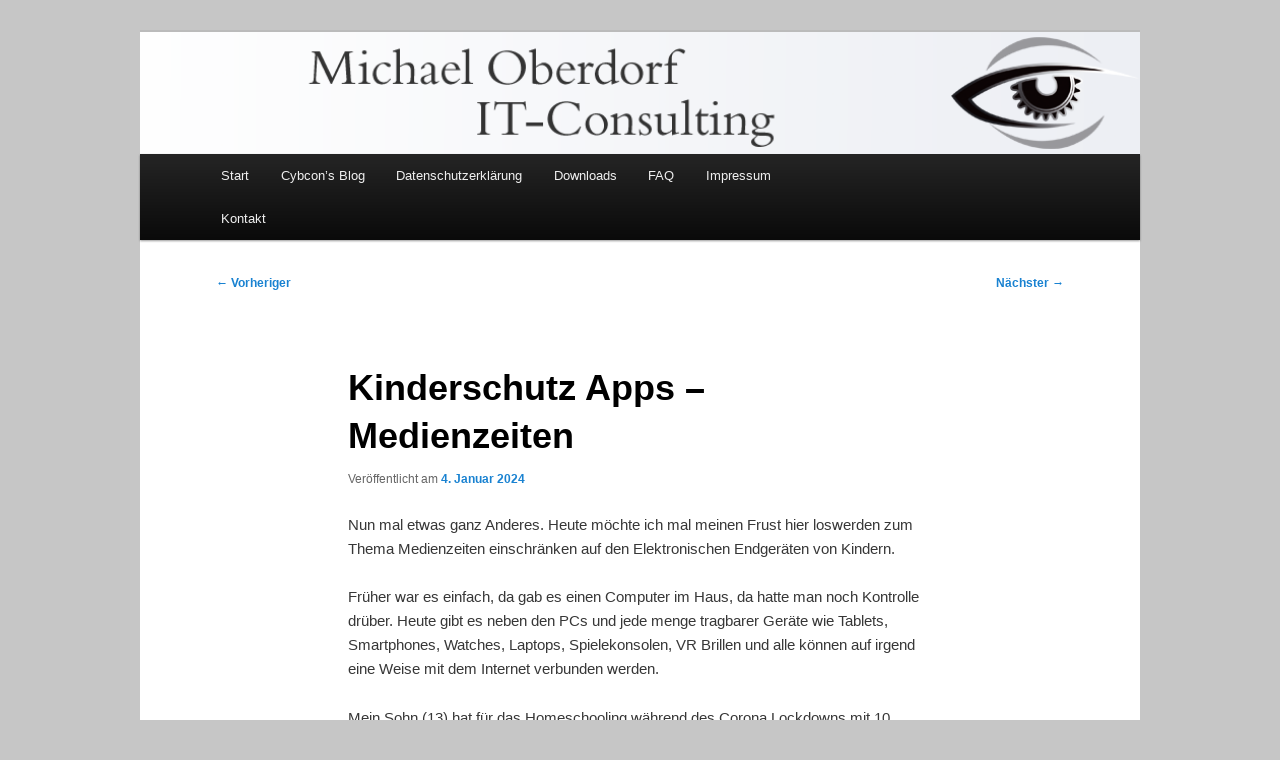

--- FILE ---
content_type: text/html; charset=UTF-8
request_url: https://www.oberdorf-itc.de/2024/01/04/kinderschutz-apps-medienzeiten/
body_size: 10870
content:
<!DOCTYPE html>
<html lang="de">
<head>
<meta charset="UTF-8" />
<meta name="viewport" content="width=device-width, initial-scale=1.0" />
<title>
Kinderschutz Apps &#8211; Medienzeiten | Michael Oberdorf IT-Consulting	</title>
<link rel="profile" href="https://gmpg.org/xfn/11" />
<link rel="stylesheet" type="text/css" media="all" href="https://www.oberdorf-itc.de/wp-content/themes/twentyeleven/style.css?ver=20251202" />
<link rel="pingback" href="https://www.oberdorf-itc.de/xmlrpc.php">
<meta name='robots' content='max-image-preview:large' />
<link rel="alternate" type="application/rss+xml" title="Michael Oberdorf IT-Consulting &raquo; Feed" href="https://www.oberdorf-itc.de/feed/" />
<link rel="alternate" type="application/rss+xml" title="Michael Oberdorf IT-Consulting &raquo; Kommentar-Feed" href="https://www.oberdorf-itc.de/comments/feed/" />
<link rel="alternate" type="application/rss+xml" title="Michael Oberdorf IT-Consulting &raquo; Kommentar-Feed zu Kinderschutz Apps &#8211; Medienzeiten" href="https://www.oberdorf-itc.de/2024/01/04/kinderschutz-apps-medienzeiten/feed/" />
<link rel="alternate" title="oEmbed (JSON)" type="application/json+oembed" href="https://www.oberdorf-itc.de/wp-json/oembed/1.0/embed?url=https%3A%2F%2Fwww.oberdorf-itc.de%2F2024%2F01%2F04%2Fkinderschutz-apps-medienzeiten%2F" />
<link rel="alternate" title="oEmbed (XML)" type="text/xml+oembed" href="https://www.oberdorf-itc.de/wp-json/oembed/1.0/embed?url=https%3A%2F%2Fwww.oberdorf-itc.de%2F2024%2F01%2F04%2Fkinderschutz-apps-medienzeiten%2F&#038;format=xml" />
<style id='wp-img-auto-sizes-contain-inline-css' type='text/css'>
img:is([sizes=auto i],[sizes^="auto," i]){contain-intrinsic-size:3000px 1500px}
/*# sourceURL=wp-img-auto-sizes-contain-inline-css */
</style>
<style id='wp-block-library-inline-css' type='text/css'>
:root{--wp-block-synced-color:#7a00df;--wp-block-synced-color--rgb:122,0,223;--wp-bound-block-color:var(--wp-block-synced-color);--wp-editor-canvas-background:#ddd;--wp-admin-theme-color:#007cba;--wp-admin-theme-color--rgb:0,124,186;--wp-admin-theme-color-darker-10:#006ba1;--wp-admin-theme-color-darker-10--rgb:0,107,160.5;--wp-admin-theme-color-darker-20:#005a87;--wp-admin-theme-color-darker-20--rgb:0,90,135;--wp-admin-border-width-focus:2px}@media (min-resolution:192dpi){:root{--wp-admin-border-width-focus:1.5px}}.wp-element-button{cursor:pointer}:root .has-very-light-gray-background-color{background-color:#eee}:root .has-very-dark-gray-background-color{background-color:#313131}:root .has-very-light-gray-color{color:#eee}:root .has-very-dark-gray-color{color:#313131}:root .has-vivid-green-cyan-to-vivid-cyan-blue-gradient-background{background:linear-gradient(135deg,#00d084,#0693e3)}:root .has-purple-crush-gradient-background{background:linear-gradient(135deg,#34e2e4,#4721fb 50%,#ab1dfe)}:root .has-hazy-dawn-gradient-background{background:linear-gradient(135deg,#faaca8,#dad0ec)}:root .has-subdued-olive-gradient-background{background:linear-gradient(135deg,#fafae1,#67a671)}:root .has-atomic-cream-gradient-background{background:linear-gradient(135deg,#fdd79a,#004a59)}:root .has-nightshade-gradient-background{background:linear-gradient(135deg,#330968,#31cdcf)}:root .has-midnight-gradient-background{background:linear-gradient(135deg,#020381,#2874fc)}:root{--wp--preset--font-size--normal:16px;--wp--preset--font-size--huge:42px}.has-regular-font-size{font-size:1em}.has-larger-font-size{font-size:2.625em}.has-normal-font-size{font-size:var(--wp--preset--font-size--normal)}.has-huge-font-size{font-size:var(--wp--preset--font-size--huge)}.has-text-align-center{text-align:center}.has-text-align-left{text-align:left}.has-text-align-right{text-align:right}.has-fit-text{white-space:nowrap!important}#end-resizable-editor-section{display:none}.aligncenter{clear:both}.items-justified-left{justify-content:flex-start}.items-justified-center{justify-content:center}.items-justified-right{justify-content:flex-end}.items-justified-space-between{justify-content:space-between}.screen-reader-text{border:0;clip-path:inset(50%);height:1px;margin:-1px;overflow:hidden;padding:0;position:absolute;width:1px;word-wrap:normal!important}.screen-reader-text:focus{background-color:#ddd;clip-path:none;color:#444;display:block;font-size:1em;height:auto;left:5px;line-height:normal;padding:15px 23px 14px;text-decoration:none;top:5px;width:auto;z-index:100000}html :where(.has-border-color){border-style:solid}html :where([style*=border-top-color]){border-top-style:solid}html :where([style*=border-right-color]){border-right-style:solid}html :where([style*=border-bottom-color]){border-bottom-style:solid}html :where([style*=border-left-color]){border-left-style:solid}html :where([style*=border-width]){border-style:solid}html :where([style*=border-top-width]){border-top-style:solid}html :where([style*=border-right-width]){border-right-style:solid}html :where([style*=border-bottom-width]){border-bottom-style:solid}html :where([style*=border-left-width]){border-left-style:solid}html :where(img[class*=wp-image-]){height:auto;max-width:100%}:where(figure){margin:0 0 1em}html :where(.is-position-sticky){--wp-admin--admin-bar--position-offset:var(--wp-admin--admin-bar--height,0px)}@media screen and (max-width:600px){html :where(.is-position-sticky){--wp-admin--admin-bar--position-offset:0px}}

/*# sourceURL=wp-block-library-inline-css */
</style><style id='wp-block-heading-inline-css' type='text/css'>
h1:where(.wp-block-heading).has-background,h2:where(.wp-block-heading).has-background,h3:where(.wp-block-heading).has-background,h4:where(.wp-block-heading).has-background,h5:where(.wp-block-heading).has-background,h6:where(.wp-block-heading).has-background{padding:1.25em 2.375em}h1.has-text-align-left[style*=writing-mode]:where([style*=vertical-lr]),h1.has-text-align-right[style*=writing-mode]:where([style*=vertical-rl]),h2.has-text-align-left[style*=writing-mode]:where([style*=vertical-lr]),h2.has-text-align-right[style*=writing-mode]:where([style*=vertical-rl]),h3.has-text-align-left[style*=writing-mode]:where([style*=vertical-lr]),h3.has-text-align-right[style*=writing-mode]:where([style*=vertical-rl]),h4.has-text-align-left[style*=writing-mode]:where([style*=vertical-lr]),h4.has-text-align-right[style*=writing-mode]:where([style*=vertical-rl]),h5.has-text-align-left[style*=writing-mode]:where([style*=vertical-lr]),h5.has-text-align-right[style*=writing-mode]:where([style*=vertical-rl]),h6.has-text-align-left[style*=writing-mode]:where([style*=vertical-lr]),h6.has-text-align-right[style*=writing-mode]:where([style*=vertical-rl]){rotate:180deg}
/*# sourceURL=https://www.oberdorf-itc.de/wp-includes/blocks/heading/style.min.css */
</style>
<style id='wp-block-list-inline-css' type='text/css'>
ol,ul{box-sizing:border-box}:root :where(.wp-block-list.has-background){padding:1.25em 2.375em}
/*# sourceURL=https://www.oberdorf-itc.de/wp-includes/blocks/list/style.min.css */
</style>
<style id='wp-block-paragraph-inline-css' type='text/css'>
.is-small-text{font-size:.875em}.is-regular-text{font-size:1em}.is-large-text{font-size:2.25em}.is-larger-text{font-size:3em}.has-drop-cap:not(:focus):first-letter{float:left;font-size:8.4em;font-style:normal;font-weight:100;line-height:.68;margin:.05em .1em 0 0;text-transform:uppercase}body.rtl .has-drop-cap:not(:focus):first-letter{float:none;margin-left:.1em}p.has-drop-cap.has-background{overflow:hidden}:root :where(p.has-background){padding:1.25em 2.375em}:where(p.has-text-color:not(.has-link-color)) a{color:inherit}p.has-text-align-left[style*="writing-mode:vertical-lr"],p.has-text-align-right[style*="writing-mode:vertical-rl"]{rotate:180deg}
/*# sourceURL=https://www.oberdorf-itc.de/wp-includes/blocks/paragraph/style.min.css */
</style>
<style id='global-styles-inline-css' type='text/css'>
:root{--wp--preset--aspect-ratio--square: 1;--wp--preset--aspect-ratio--4-3: 4/3;--wp--preset--aspect-ratio--3-4: 3/4;--wp--preset--aspect-ratio--3-2: 3/2;--wp--preset--aspect-ratio--2-3: 2/3;--wp--preset--aspect-ratio--16-9: 16/9;--wp--preset--aspect-ratio--9-16: 9/16;--wp--preset--color--black: #000;--wp--preset--color--cyan-bluish-gray: #abb8c3;--wp--preset--color--white: #fff;--wp--preset--color--pale-pink: #f78da7;--wp--preset--color--vivid-red: #cf2e2e;--wp--preset--color--luminous-vivid-orange: #ff6900;--wp--preset--color--luminous-vivid-amber: #fcb900;--wp--preset--color--light-green-cyan: #7bdcb5;--wp--preset--color--vivid-green-cyan: #00d084;--wp--preset--color--pale-cyan-blue: #8ed1fc;--wp--preset--color--vivid-cyan-blue: #0693e3;--wp--preset--color--vivid-purple: #9b51e0;--wp--preset--color--blue: #1982d1;--wp--preset--color--dark-gray: #373737;--wp--preset--color--medium-gray: #666;--wp--preset--color--light-gray: #e2e2e2;--wp--preset--gradient--vivid-cyan-blue-to-vivid-purple: linear-gradient(135deg,rgb(6,147,227) 0%,rgb(155,81,224) 100%);--wp--preset--gradient--light-green-cyan-to-vivid-green-cyan: linear-gradient(135deg,rgb(122,220,180) 0%,rgb(0,208,130) 100%);--wp--preset--gradient--luminous-vivid-amber-to-luminous-vivid-orange: linear-gradient(135deg,rgb(252,185,0) 0%,rgb(255,105,0) 100%);--wp--preset--gradient--luminous-vivid-orange-to-vivid-red: linear-gradient(135deg,rgb(255,105,0) 0%,rgb(207,46,46) 100%);--wp--preset--gradient--very-light-gray-to-cyan-bluish-gray: linear-gradient(135deg,rgb(238,238,238) 0%,rgb(169,184,195) 100%);--wp--preset--gradient--cool-to-warm-spectrum: linear-gradient(135deg,rgb(74,234,220) 0%,rgb(151,120,209) 20%,rgb(207,42,186) 40%,rgb(238,44,130) 60%,rgb(251,105,98) 80%,rgb(254,248,76) 100%);--wp--preset--gradient--blush-light-purple: linear-gradient(135deg,rgb(255,206,236) 0%,rgb(152,150,240) 100%);--wp--preset--gradient--blush-bordeaux: linear-gradient(135deg,rgb(254,205,165) 0%,rgb(254,45,45) 50%,rgb(107,0,62) 100%);--wp--preset--gradient--luminous-dusk: linear-gradient(135deg,rgb(255,203,112) 0%,rgb(199,81,192) 50%,rgb(65,88,208) 100%);--wp--preset--gradient--pale-ocean: linear-gradient(135deg,rgb(255,245,203) 0%,rgb(182,227,212) 50%,rgb(51,167,181) 100%);--wp--preset--gradient--electric-grass: linear-gradient(135deg,rgb(202,248,128) 0%,rgb(113,206,126) 100%);--wp--preset--gradient--midnight: linear-gradient(135deg,rgb(2,3,129) 0%,rgb(40,116,252) 100%);--wp--preset--font-size--small: 13px;--wp--preset--font-size--medium: 20px;--wp--preset--font-size--large: 36px;--wp--preset--font-size--x-large: 42px;--wp--preset--spacing--20: 0.44rem;--wp--preset--spacing--30: 0.67rem;--wp--preset--spacing--40: 1rem;--wp--preset--spacing--50: 1.5rem;--wp--preset--spacing--60: 2.25rem;--wp--preset--spacing--70: 3.38rem;--wp--preset--spacing--80: 5.06rem;--wp--preset--shadow--natural: 6px 6px 9px rgba(0, 0, 0, 0.2);--wp--preset--shadow--deep: 12px 12px 50px rgba(0, 0, 0, 0.4);--wp--preset--shadow--sharp: 6px 6px 0px rgba(0, 0, 0, 0.2);--wp--preset--shadow--outlined: 6px 6px 0px -3px rgb(255, 255, 255), 6px 6px rgb(0, 0, 0);--wp--preset--shadow--crisp: 6px 6px 0px rgb(0, 0, 0);}:where(.is-layout-flex){gap: 0.5em;}:where(.is-layout-grid){gap: 0.5em;}body .is-layout-flex{display: flex;}.is-layout-flex{flex-wrap: wrap;align-items: center;}.is-layout-flex > :is(*, div){margin: 0;}body .is-layout-grid{display: grid;}.is-layout-grid > :is(*, div){margin: 0;}:where(.wp-block-columns.is-layout-flex){gap: 2em;}:where(.wp-block-columns.is-layout-grid){gap: 2em;}:where(.wp-block-post-template.is-layout-flex){gap: 1.25em;}:where(.wp-block-post-template.is-layout-grid){gap: 1.25em;}.has-black-color{color: var(--wp--preset--color--black) !important;}.has-cyan-bluish-gray-color{color: var(--wp--preset--color--cyan-bluish-gray) !important;}.has-white-color{color: var(--wp--preset--color--white) !important;}.has-pale-pink-color{color: var(--wp--preset--color--pale-pink) !important;}.has-vivid-red-color{color: var(--wp--preset--color--vivid-red) !important;}.has-luminous-vivid-orange-color{color: var(--wp--preset--color--luminous-vivid-orange) !important;}.has-luminous-vivid-amber-color{color: var(--wp--preset--color--luminous-vivid-amber) !important;}.has-light-green-cyan-color{color: var(--wp--preset--color--light-green-cyan) !important;}.has-vivid-green-cyan-color{color: var(--wp--preset--color--vivid-green-cyan) !important;}.has-pale-cyan-blue-color{color: var(--wp--preset--color--pale-cyan-blue) !important;}.has-vivid-cyan-blue-color{color: var(--wp--preset--color--vivid-cyan-blue) !important;}.has-vivid-purple-color{color: var(--wp--preset--color--vivid-purple) !important;}.has-black-background-color{background-color: var(--wp--preset--color--black) !important;}.has-cyan-bluish-gray-background-color{background-color: var(--wp--preset--color--cyan-bluish-gray) !important;}.has-white-background-color{background-color: var(--wp--preset--color--white) !important;}.has-pale-pink-background-color{background-color: var(--wp--preset--color--pale-pink) !important;}.has-vivid-red-background-color{background-color: var(--wp--preset--color--vivid-red) !important;}.has-luminous-vivid-orange-background-color{background-color: var(--wp--preset--color--luminous-vivid-orange) !important;}.has-luminous-vivid-amber-background-color{background-color: var(--wp--preset--color--luminous-vivid-amber) !important;}.has-light-green-cyan-background-color{background-color: var(--wp--preset--color--light-green-cyan) !important;}.has-vivid-green-cyan-background-color{background-color: var(--wp--preset--color--vivid-green-cyan) !important;}.has-pale-cyan-blue-background-color{background-color: var(--wp--preset--color--pale-cyan-blue) !important;}.has-vivid-cyan-blue-background-color{background-color: var(--wp--preset--color--vivid-cyan-blue) !important;}.has-vivid-purple-background-color{background-color: var(--wp--preset--color--vivid-purple) !important;}.has-black-border-color{border-color: var(--wp--preset--color--black) !important;}.has-cyan-bluish-gray-border-color{border-color: var(--wp--preset--color--cyan-bluish-gray) !important;}.has-white-border-color{border-color: var(--wp--preset--color--white) !important;}.has-pale-pink-border-color{border-color: var(--wp--preset--color--pale-pink) !important;}.has-vivid-red-border-color{border-color: var(--wp--preset--color--vivid-red) !important;}.has-luminous-vivid-orange-border-color{border-color: var(--wp--preset--color--luminous-vivid-orange) !important;}.has-luminous-vivid-amber-border-color{border-color: var(--wp--preset--color--luminous-vivid-amber) !important;}.has-light-green-cyan-border-color{border-color: var(--wp--preset--color--light-green-cyan) !important;}.has-vivid-green-cyan-border-color{border-color: var(--wp--preset--color--vivid-green-cyan) !important;}.has-pale-cyan-blue-border-color{border-color: var(--wp--preset--color--pale-cyan-blue) !important;}.has-vivid-cyan-blue-border-color{border-color: var(--wp--preset--color--vivid-cyan-blue) !important;}.has-vivid-purple-border-color{border-color: var(--wp--preset--color--vivid-purple) !important;}.has-vivid-cyan-blue-to-vivid-purple-gradient-background{background: var(--wp--preset--gradient--vivid-cyan-blue-to-vivid-purple) !important;}.has-light-green-cyan-to-vivid-green-cyan-gradient-background{background: var(--wp--preset--gradient--light-green-cyan-to-vivid-green-cyan) !important;}.has-luminous-vivid-amber-to-luminous-vivid-orange-gradient-background{background: var(--wp--preset--gradient--luminous-vivid-amber-to-luminous-vivid-orange) !important;}.has-luminous-vivid-orange-to-vivid-red-gradient-background{background: var(--wp--preset--gradient--luminous-vivid-orange-to-vivid-red) !important;}.has-very-light-gray-to-cyan-bluish-gray-gradient-background{background: var(--wp--preset--gradient--very-light-gray-to-cyan-bluish-gray) !important;}.has-cool-to-warm-spectrum-gradient-background{background: var(--wp--preset--gradient--cool-to-warm-spectrum) !important;}.has-blush-light-purple-gradient-background{background: var(--wp--preset--gradient--blush-light-purple) !important;}.has-blush-bordeaux-gradient-background{background: var(--wp--preset--gradient--blush-bordeaux) !important;}.has-luminous-dusk-gradient-background{background: var(--wp--preset--gradient--luminous-dusk) !important;}.has-pale-ocean-gradient-background{background: var(--wp--preset--gradient--pale-ocean) !important;}.has-electric-grass-gradient-background{background: var(--wp--preset--gradient--electric-grass) !important;}.has-midnight-gradient-background{background: var(--wp--preset--gradient--midnight) !important;}.has-small-font-size{font-size: var(--wp--preset--font-size--small) !important;}.has-medium-font-size{font-size: var(--wp--preset--font-size--medium) !important;}.has-large-font-size{font-size: var(--wp--preset--font-size--large) !important;}.has-x-large-font-size{font-size: var(--wp--preset--font-size--x-large) !important;}
/*# sourceURL=global-styles-inline-css */
</style>

<style id='classic-theme-styles-inline-css' type='text/css'>
/*! This file is auto-generated */
.wp-block-button__link{color:#fff;background-color:#32373c;border-radius:9999px;box-shadow:none;text-decoration:none;padding:calc(.667em + 2px) calc(1.333em + 2px);font-size:1.125em}.wp-block-file__button{background:#32373c;color:#fff;text-decoration:none}
/*# sourceURL=/wp-includes/css/classic-themes.min.css */
</style>
<link rel='stylesheet' id='twentyeleven-block-style-css' href='https://www.oberdorf-itc.de/wp-content/themes/twentyeleven/blocks.css?ver=20240703' type='text/css' media='all' />
<link rel="https://api.w.org/" href="https://www.oberdorf-itc.de/wp-json/" /><link rel="alternate" title="JSON" type="application/json" href="https://www.oberdorf-itc.de/wp-json/wp/v2/posts/468" /><link rel="EditURI" type="application/rsd+xml" title="RSD" href="https://www.oberdorf-itc.de/xmlrpc.php?rsd" />
<meta name="generator" content="WordPress 6.9" />
<link rel="canonical" href="https://www.oberdorf-itc.de/2024/01/04/kinderschutz-apps-medienzeiten/" />
<link rel='shortlink' href='https://www.oberdorf-itc.de/?p=468' />
		<style type="text/css" id="twentyeleven-header-css">
				#site-title,
		#site-description {
			position: absolute;
			clip-path: inset(50%);
		}
				</style>
		<style type="text/css" id="custom-background-css">
body.custom-background { background-color: #c6c6c6; }
</style>
	<link rel="icon" href="https://www.oberdorf-itc.de/wp-content/uploads/2015/09/cropped-apple-touch-icon-32x32.png" sizes="32x32" />
<link rel="icon" href="https://www.oberdorf-itc.de/wp-content/uploads/2015/09/cropped-apple-touch-icon-192x192.png" sizes="192x192" />
<link rel="apple-touch-icon" href="https://www.oberdorf-itc.de/wp-content/uploads/2015/09/cropped-apple-touch-icon-180x180.png" />
<meta name="msapplication-TileImage" content="https://www.oberdorf-itc.de/wp-content/uploads/2015/09/cropped-apple-touch-icon-270x270.png" />
		<style type="text/css" id="wp-custom-css">
			div#page header#branding div.only-search {visibility: collapse;}
div#page footer#colophon div#site-generator {visibility: collapse;}		</style>
		</head>

<body class="wp-singular post-template-default single single-post postid-468 single-format-standard custom-background wp-embed-responsive wp-theme-twentyeleven single-author singular two-column right-sidebar">
<div class="skip-link"><a class="assistive-text" href="#content">Zum primären Inhalt springen</a></div><div id="page" class="hfeed">
	<header id="branding">
			<hgroup>
									<h1 id="site-title"><span><a href="https://www.oberdorf-itc.de/" rel="home" >Michael Oberdorf IT-Consulting</a></span></h1>
								</hgroup>

						<a href="https://www.oberdorf-itc.de/" rel="home" >
				<img src="https://blogger.cybcon.de/wp-content/uploads/2023/04/homepage-header.png" width="985" height="120" alt="Michael Oberdorf IT-Consulting" srcset="https://www.oberdorf-itc.de/wp-content/uploads/2023/04/homepage-header.png 985w, https://www.oberdorf-itc.de/wp-content/uploads/2023/04/homepage-header-300x37.png 300w, https://www.oberdorf-itc.de/wp-content/uploads/2023/04/homepage-header-768x94.png 768w, https://www.oberdorf-itc.de/wp-content/uploads/2023/04/homepage-header-500x61.png 500w" sizes="(max-width: 985px) 100vw, 985px" decoding="async" fetchpriority="high" />			</a>
			
						<div class="only-search with-image">
					<form method="get" id="searchform" action="https://www.oberdorf-itc.de/">
		<label for="s" class="assistive-text">Suchen</label>
		<input type="text" class="field" name="s" id="s" placeholder="Suchen" />
		<input type="submit" class="submit" name="submit" id="searchsubmit" value="Suchen" />
	</form>
			</div>
				
			<nav id="access">
				<h3 class="assistive-text">Hauptmenü</h3>
				<div class="menu"><ul>
<li ><a href="https://www.oberdorf-itc.de/">Start</a></li><li class="page_item page-item-407 current_page_parent"><a href="https://www.oberdorf-itc.de/cybcons-blog/">Cybcon&#8217;s Blog</a></li>
<li class="page_item page-item-95"><a href="https://www.oberdorf-itc.de/datenschutzerklaerung/">Datenschutzerklärung</a></li>
<li class="page_item page-item-416"><a href="https://www.oberdorf-itc.de/downloads/">Downloads</a></li>
<li class="page_item page-item-418"><a href="https://www.oberdorf-itc.de/faq/">FAQ</a></li>
<li class="page_item page-item-39"><a href="https://www.oberdorf-itc.de/impressum/">Impressum</a></li>
<li class="page_item page-item-400"><a href="https://www.oberdorf-itc.de/kontakt/">Kontakt</a></li>
</ul></div>
			</nav><!-- #access -->
	</header><!-- #branding -->


	<div id="main">

		<div id="primary">
			<div id="content" role="main">

				
					<nav id="nav-single">
						<h3 class="assistive-text">Beitragsnavigation</h3>
						<span class="nav-previous"><a href="https://www.oberdorf-itc.de/2023/08/10/code-refresh-beim-zugangskontrollsystem-und-containerisierung/" rel="prev"><span class="meta-nav">&larr;</span> Vorheriger</a></span>
						<span class="nav-next"><a href="https://www.oberdorf-itc.de/2024/08/29/acs-containerisierung/" rel="next">Nächster <span class="meta-nav">&rarr;</span></a></span>
					</nav><!-- #nav-single -->

					
<article id="post-468" class="post-468 post type-post status-publish format-standard hentry category-allgemein">
	<header class="entry-header">
		<h1 class="entry-title">Kinderschutz Apps &#8211; Medienzeiten</h1>

				<div class="entry-meta">
			<span class="sep">Veröffentlicht am </span><a href="https://www.oberdorf-itc.de/2024/01/04/kinderschutz-apps-medienzeiten/" title="11:44" rel="bookmark"><time class="entry-date" datetime="2024-01-04T11:44:43+01:00">4. Januar 2024</time></a><span class="by-author"> <span class="sep"> von </span> <span class="author vcard"><a class="url fn n" href="https://www.oberdorf-itc.de/author/cybcongmx-net/" title="Alle Beiträge von Michael Oberdorf anzeigen" rel="author">Michael Oberdorf</a></span></span>		</div><!-- .entry-meta -->
			</header><!-- .entry-header -->

	<div class="entry-content">
		
<p>Nun mal etwas ganz Anderes. Heute möchte ich mal meinen Frust hier loswerden zum Thema Medienzeiten einschränken auf den Elektronischen Endgeräten von Kindern.</p>



<p>Früher war es einfach, da gab es einen Computer im Haus, da hatte man noch Kontrolle drüber. Heute gibt es neben den PCs und jede menge tragbarer Geräte wie Tablets, Smartphones, Watches, Laptops, Spielekonsolen, VR Brillen und alle können auf irgend eine Weise mit dem Internet verbunden werden.</p>



<p>Mein Sohn (13) hat für das Homeschooling während des Corona Lockdowns mit 10, einen eigenen PC bekommen. Ich fand schon damals, dass man mit 10 noch keinen eigenen PC haben muss, aber was solls. Die neuen Medien und das Internet ist eben nicht wegzudiskutieren und eine gewisse Medienkompetenz sollen die Kinder ja schließlich auch aufbauen.</p>



<p>Wir haben zusammen mit unserem Sohn das Thema angegangen. Zwischenzeitlich hat er noch ein Smartphone und ein uraltes Tablet mit Windows drauf. Das ist so alt, dass man da gar keine Updates mehr fahren kann. Aber um MP3s zu hören reicht es.</p>



<p>Um die Mediennutzung mit den Endgeräten ein wenig unter Kontrolle zu haben gibt es ja diese tollen Helferlein &#8211; die Kinderschutz Apps. Diese bieten jede menge Möglichkeiten und sind auch echt toll. Jede Software, sei es nun kostenpflichtige als auch kostenfreie Tools sind eigentlich gut. Aber sie haben im detail alle Ihre Schwachstellen. Und die muss man im laufe der Kindesentwicklung alle leidvoll erfahren.</p>



<h2 class="wp-block-heading">Einschränkungen in der Konfiguration oder Limitierungen</h2>



<p>Jedes dieser Tools möchte möglichst viele Einsatzzwecke abdecken. Inhaltskontrolle, Zeitbeschränkung, Bonuszeiten, Ruhezeiten, &#8230;<br>Da gibt es schon die ein oder andere Überschneidung bei den Ansprüchen die wirklich schwer technisch umzusetzen sind. Oder das Tool ist eben am ende nicht mehr bedienbar durch &#8222;normale&#8220; Eltern.</p>



<p>Beispiele für schwierige Konstellationen die mir AdHoc einfallen:</p>



<ul class="wp-block-list">
<li>Bildschirmarbeitszeit einschränken, manche Apps sollen aber immer gehen, Ruhezeiten ja, aber telefonieren soll immer gehen </li>



<li>Unterstützung aller Endgeräte Linux, Windows, Android, &#8230;</li>



<li>Inhalte einschränken, aber bitte über alle Apps</li>
</ul>



<h2 class="wp-block-heading">Unser Setup zu Hause / Medienvereinbarung</h2>



<p>Wir wollen grundsätzlich die Mediennutzung beschränken aber trotzdem unserem Sohn erlauben mit Hilfe des Smartphones schulische Dinge zu bearbeiten bzw. Lern-Apps zu nutzen. Auch erlauben wir unserem Sohn das telefonieren sowie Chatprogramme die für das Alter freigegeben sind (z.B. ist WhatsApp erst ab 16). Nicht altersgerechte Inhalte haben wir auch blockiert &#8211; soweit möglich.</p>



<p>Nachdem wir für ein Jahr die Salfeld Kindersicherung genutzt haben sind wir erst zu Microsoft Family Safety geswitcht und jetzt verwenden wir Google Family Link.<br>Die Salfeld Kindersicherung war uns auf dauer zu teuer. Microsoft und Google bieten kostenfreie Alternativen die zwar im funktionsumfang nicht so ausgeklügelt aber auch nutzbar sind. Der Teufel liegt aber im Detail. Microsoft kann (konnte zumindest damals) die Bildschirmzeit zwar bestimmen, hat dann aber nicht begrenzt, also konnte nicht sperren. Google Family Link dagegen zählt die Bildschirmzeit nicht immer richtig und hat keine möglichkeit den Google Playstore zu regulieren. Der ist also immer frei.</p>



<p>Das große Problem bei allen Apps sind die Ausnahmeregelungen. Also per Gieskanne die Bildschirmzeit zu begrenzen ist ok, aber sobald man sagt, die App darf für 20 Minuten genutzt werden oder die App kann immer genutzt werden geht es los. Je nach App sind die Zeitlimits teil der gesamt Mediennutzung oder auch nicht. Das Mischen der Regeln macht aus meiner Erfahrung die meißten Probleme.</p>



<p>Was nun aber tun, wenn man das lernen mit Lern-Apps fördern möchte. Das Kind im Notfall immer anrufen können soll. Da kommt man um diese Mischung nicht drum rum. Aber genau hier gibt es eine ganz üble Backdoor, die pfiffige Kinder ausnutzen. Denn was machen die Kinder wenn die Bildschirmzeit für die Games und Videostreamingdienste aufgebraucht ist. Man klickt in den Apps rum die dann noch frei sind.</p>



<h2 class="wp-block-heading">Die lieben Zusatzfeatures &#8211; die geliebten Backdoors der lieben Kleinen</h2>



<p>Viele Apps haben neben der eigentlichen Kernfunktionalität aber auch Zusatzfeatures. Oft kommt hier ein eingebauter Browser zum Einsatz. Und hier geht der Spaß so richtig los.</p>



<p><strong>Beispiele:</strong></p>



<ul class="wp-block-list">
<li>Skype: Es gibt eine Seite &#8222;Heute&#8220; mit News aus aller Welt</li>



<li>Phase6: Schon mal auf Hilfe geklickt?</li>



<li>Hilfe, Impressum, Datenschutz Menüs in diversen Apps</li>
</ul>



<p>Oft ist das noch in der App, aber sobald man auf weiterführende Infos klickt wird oft die Homepage des Produktherstellers genutzt. Da muss man die Inhalte schließlich nur an einer Stelle pflegen und lässt die App einfach drauf zugreifen. Man baut einfach einen Browser ein.</p>



<p>OK, man denkt sich &#8211; das ist jetzt nicht so wild. Aber die Kids sind ja nicht blöd. Wenn man mal einen Browser hat (auch wenn es keine Eingabezeile für URLs gibt) muss man eben so lange Links anklicken, bis man auf einer Seite landet die dann den passenden Link zu Youtube und Co enthält. Viele Medienseiten haben ja oft auch mal Facebook, LinkedIn, X (Twitter) oder Youtube Auftritte, die in der Fußzeile der Seite auftauchen. Alternativ kann man auch über links versuchen auf die Google Seite zu kommen und hat dort über die suche alle Möglichkeiten.</p>



<p>Wenn die Kinder dann mal am Ziel angekommen ist, dann freut man sich als Eltern, dass das Kind fleißig 10h lang Vokabeln gelernt hat und das Kind freut sich, dass die Eltern so dämlich sind.</p>



<h2 class="wp-block-heading">Wifi hacks mit dem Smartphone</h2>



<p>Ich hatte ja schon erwähnt, dass mein Sohn ein uraltes Tablet hat auf dem Windows drauf ist. Das ist so alt, da bekommt man keine Kindersicherungsapps drauf. Jedenfalls nicht mal eben so.</p>



<p>Also hatten wir das einfach nicht im WLAN eingebucht und haben den WLAN Adapter im Tablet auch komplett deaktiviert. Ja, es war bis zu einem gewissen Alter ein Schutz aber die Kinder werden ja älter, also war das Tablet irgendwann dann doch im Netz. Darüber ungefiltert stundenlang im Internet unterwegs. Als wir es gemerkt haben &#8211; wurde die MAC des Tablet einfach gesperrt.</p>



<p>Letzten Dienstag war mein Sohn ganz pfiffig. Er hat nun mit sein Smartphone ein eigenes WLAN aufgespannt, das Tablet da dran gehängt. Das Smartphone war weiterhin im lokalen WLAN eingehängt, es hat in dem Fall als Router fungiert &#8211; eben &#8222;mobile tethering&#8220;.<br>Also egal ob die Bildschirmzeit rum ist, mit dem Tablet kann man ja weiter konsumieren. Das taucht dann auch nirgends im Netz auf (außer man hat entsprechendes Equipment).<br>Die Eltern freuen sich &#8211; der liest sicher was oder er lernt für die Schule. Das Kind freut sich, dass die Eltern so dämlich sind.</p>



<p>Das Tablet habe ich nun erst mal eingezogen, denn mit allen mir bekannten Kinderschutz Apps kann man das mobile tethering nicht kontrollieren.</p>



<h2 class="wp-block-heading">Was hilft denn nun?</h2>



<p>Die Kinder meinen es ja nicht böse &#8211; die finden diese Hacker Challange ja vermutlich ganz amüsant. Ich gratuliere meinem sohn immer wenn er eine neue Lücke entdeckt und ausgenutzt hab. Erkläre ihm aber auch, dass ich die Lücke zu seinem Wohl schließen muss. Er nimmt das zwischenzeitlich sehr locker. Also reden, transparenz schaffen und ein gutes Verhältnis aufrecht erhalten sind die besten Tipps. Aber vertrauen ist gut &#8211; eine gewisse Kontrolle ist besser.</p>



<p>Technische Möglichkeiten? Tja, was fällt mir so ein was man da technisch machen kann:</p>



<ol class="wp-block-list">
<li>Netzwerkseitiges reglementieren über WLAN AP oder Firewall. Z.b. Internetzugriffe von den Kindergeräten dort zeitlich eingrenzen, oder Grppen von Internetinhalten blocken oder zeitlich eingrenzen (Streaming Dienste, Online Spiele, &#8230;)  &#8211; dazu braucht es aber eine entsprechende Firewall / Internet Router der das gut kann und entsprechend Kenntnis die Features richtig zu konfigurieren.</li>



<li>Einen Proxy installieren und allen Traffic über den Proxy leiten &#8211; braucht man halt entsprechend Kenntnisse, Zeit und einen Rechner für der immer mitläuft und Strom frisst. Das Netzwerk Setup wird komplizierter und Fehleranfälliger. Man muss sich halt mit auskennen.</li>



<li>Alles über die Bildschirmzeit regeln und die Verantwortung dem Kind übertragen was in der Zeit passiert und damit leben, dass schulische Inhalte dadurch eben hinten anstehen oder wegfallen.</li>



<li>Das Handy grundsätzlich sperren und ach Absprache dedizierte Apps freigeben (Aufwändig)</li>
</ol>
			</div><!-- .entry-content -->

	<footer class="entry-meta">
		Dieser Eintrag wurde von <a href="https://www.oberdorf-itc.de/author/cybcongmx-net/">Michael Oberdorf</a> unter <a href="https://www.oberdorf-itc.de/category/allgemein/" rel="category tag">Allgemein</a> veröffentlicht. Setze ein Lesezeichen für den <a href="https://www.oberdorf-itc.de/2024/01/04/kinderschutz-apps-medienzeiten/" title="Permalink zu Kinderschutz Apps &#8211; Medienzeiten" rel="bookmark">Permalink</a>.
		
			</footer><!-- .entry-meta -->
</article><!-- #post-468 -->

						<div id="comments">
	
	
	
		<div id="respond" class="comment-respond">
		<h3 id="reply-title" class="comment-reply-title">Schreibe einen Kommentar <small><a rel="nofollow" id="cancel-comment-reply-link" href="/2024/01/04/kinderschutz-apps-medienzeiten/#respond" style="display:none;">Antwort abbrechen</a></small></h3><form action="https://www.oberdorf-itc.de/wp-comments-post.php" method="post" id="commentform" class="comment-form"><p class="comment-notes"><span id="email-notes">Deine E-Mail-Adresse wird nicht veröffentlicht.</span> <span class="required-field-message">Erforderliche Felder sind mit <span class="required">*</span> markiert</span></p><p class="comment-form-comment"><label for="comment">Kommentar <span class="required">*</span></label> <textarea id="comment" name="comment" cols="45" rows="8" maxlength="65525" required="required"></textarea></p><p class="comment-form-author"><label for="author">Name <span class="required">*</span></label> <input id="author" name="author" type="text" value="" size="30" maxlength="245" autocomplete="name" required="required" /></p>
<p class="comment-form-email"><label for="email">E-Mail-Adresse <span class="required">*</span></label> <input id="email" name="email" type="text" value="" size="30" maxlength="100" aria-describedby="email-notes" autocomplete="email" required="required" /></p>
<p class="comment-form-url"><label for="url">Website</label> <input id="url" name="url" type="text" value="" size="30" maxlength="200" autocomplete="url" /></p>
<p class="form-submit"><input name="submit" type="submit" id="submit" class="submit" value="Kommentar abschicken" /> <input type='hidden' name='comment_post_ID' value='468' id='comment_post_ID' />
<input type='hidden' name='comment_parent' id='comment_parent' value='0' />
</p><p style="display: none;"><input type="hidden" id="akismet_comment_nonce" name="akismet_comment_nonce" value="5871fc6027" /></p><p style="display: none !important;" class="akismet-fields-container" data-prefix="ak_"><label>&#916;<textarea name="ak_hp_textarea" cols="45" rows="8" maxlength="100"></textarea></label><input type="hidden" id="ak_js_1" name="ak_js" value="53"/><script>document.getElementById( "ak_js_1" ).setAttribute( "value", ( new Date() ).getTime() );</script></p></form>	</div><!-- #respond -->
	<p class="akismet_comment_form_privacy_notice">Diese Website verwendet Akismet, um Spam zu reduzieren. <a href="https://akismet.com/privacy/" target="_blank" rel="nofollow noopener">Erfahre, wie deine Kommentardaten verarbeitet werden.</a></p>
</div><!-- #comments -->

				
			</div><!-- #content -->
		</div><!-- #primary -->


	</div><!-- #main -->

	<footer id="colophon">

			

			<div id="site-generator">
								<a class="privacy-policy-link" href="https://www.oberdorf-itc.de/datenschutzerklaerung/" rel="privacy-policy">Datenschutzerklärung</a><span role="separator" aria-hidden="true"></span>				<a href="https://de.wordpress.org/" class="imprint" title="Eine semantische, persönliche Publikationsplattform">
					Mit Stolz präsentiert von WordPress				</a>
			</div>
	</footer><!-- #colophon -->
</div><!-- #page -->

<script type="speculationrules">
{"prefetch":[{"source":"document","where":{"and":[{"href_matches":"/*"},{"not":{"href_matches":["/wp-*.php","/wp-admin/*","/wp-content/uploads/*","/wp-content/*","/wp-content/plugins/*","/wp-content/themes/twentyeleven/*","/*\\?(.+)"]}},{"not":{"selector_matches":"a[rel~=\"nofollow\"]"}},{"not":{"selector_matches":".no-prefetch, .no-prefetch a"}}]},"eagerness":"conservative"}]}
</script>
<script type="text/javascript" src="https://www.oberdorf-itc.de/wp-includes/js/comment-reply.min.js?ver=6.9" id="comment-reply-js" async="async" data-wp-strategy="async" fetchpriority="low"></script>
<script defer type="text/javascript" src="https://www.oberdorf-itc.de/wp-content/plugins/akismet/_inc/akismet-frontend.js?ver=1762975289" id="akismet-frontend-js"></script>

</body>
</html>

<!--
Performance optimized by W3 Total Cache. Learn more: https://www.boldgrid.com/w3-total-cache/?utm_source=w3tc&utm_medium=footer_comment&utm_campaign=free_plugin

Page Caching using Disk 

Served from: www.oberdorf-itc.de @ 2026-01-30 22:55:02 by W3 Total Cache
-->